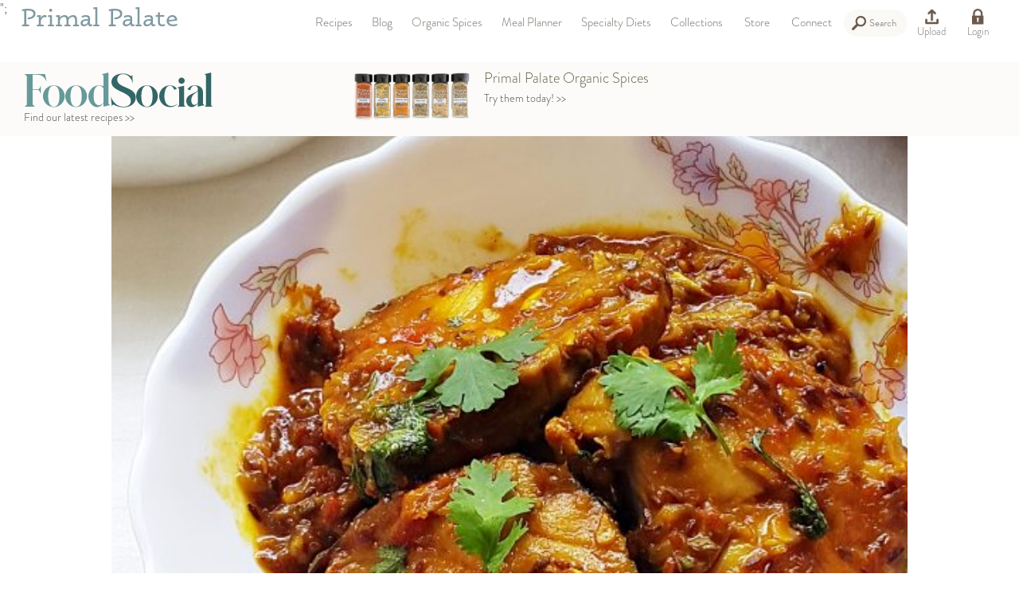

--- FILE ---
content_type: application/javascript
request_url: https://www.primalpalate.com/wp-content/plugins/paleo.php
body_size: 316
content:
favorites = false;loggedIn = false;avatar_imgtag = "";my_user_id = "";
logout_url="https://www.primalpalate.com/wp-login.php?action=logout&amp;redirect_to=https%3A%2F%2Fwww.primalpalate.com&amp;_wpnonce=424cc556c7";
